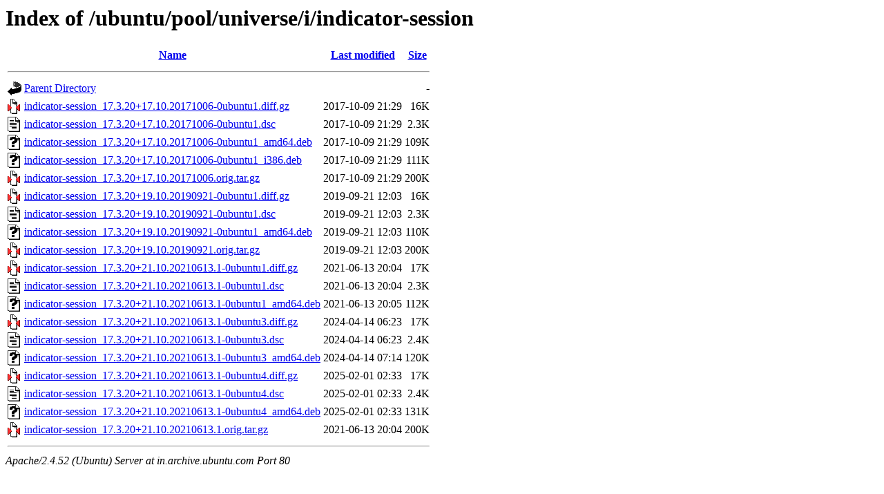

--- FILE ---
content_type: text/html;charset=UTF-8
request_url: http://in.archive.ubuntu.com/ubuntu/pool/universe/i/indicator-session/
body_size: 836
content:
<!DOCTYPE HTML PUBLIC "-//W3C//DTD HTML 3.2 Final//EN">
<html>
 <head>
  <title>Index of /ubuntu/pool/universe/i/indicator-session</title>
 </head>
 <body>
<h1>Index of /ubuntu/pool/universe/i/indicator-session</h1>
  <table>
   <tr><th valign="top"><img src="/icons/blank.gif" alt="[ICO]"></th><th><a href="?C=N;O=D">Name</a></th><th><a href="?C=M;O=A">Last modified</a></th><th><a href="?C=S;O=A">Size</a></th></tr>
   <tr><th colspan="4"><hr></th></tr>
<tr><td valign="top"><img src="/icons/back.gif" alt="[PARENTDIR]"></td><td><a href="/ubuntu/pool/universe/i/">Parent Directory</a></td><td>&nbsp;</td><td align="right">  - </td></tr>
<tr><td valign="top"><img src="/icons/compressed.gif" alt="[   ]"></td><td><a href="indicator-session_17.3.20+17.10.20171006-0ubuntu1.diff.gz">indicator-session_17.3.20+17.10.20171006-0ubuntu1.diff.gz</a></td><td align="right">2017-10-09 21:29  </td><td align="right"> 16K</td></tr>
<tr><td valign="top"><img src="/icons/text.gif" alt="[TXT]"></td><td><a href="indicator-session_17.3.20+17.10.20171006-0ubuntu1.dsc">indicator-session_17.3.20+17.10.20171006-0ubuntu1.dsc</a></td><td align="right">2017-10-09 21:29  </td><td align="right">2.3K</td></tr>
<tr><td valign="top"><img src="/icons/unknown.gif" alt="[   ]"></td><td><a href="indicator-session_17.3.20+17.10.20171006-0ubuntu1_amd64.deb">indicator-session_17.3.20+17.10.20171006-0ubuntu1_amd64.deb</a></td><td align="right">2017-10-09 21:29  </td><td align="right">109K</td></tr>
<tr><td valign="top"><img src="/icons/unknown.gif" alt="[   ]"></td><td><a href="indicator-session_17.3.20+17.10.20171006-0ubuntu1_i386.deb">indicator-session_17.3.20+17.10.20171006-0ubuntu1_i386.deb</a></td><td align="right">2017-10-09 21:29  </td><td align="right">111K</td></tr>
<tr><td valign="top"><img src="/icons/compressed.gif" alt="[   ]"></td><td><a href="indicator-session_17.3.20+17.10.20171006.orig.tar.gz">indicator-session_17.3.20+17.10.20171006.orig.tar.gz</a></td><td align="right">2017-10-09 21:29  </td><td align="right">200K</td></tr>
<tr><td valign="top"><img src="/icons/compressed.gif" alt="[   ]"></td><td><a href="indicator-session_17.3.20+19.10.20190921-0ubuntu1.diff.gz">indicator-session_17.3.20+19.10.20190921-0ubuntu1.diff.gz</a></td><td align="right">2019-09-21 12:03  </td><td align="right"> 16K</td></tr>
<tr><td valign="top"><img src="/icons/text.gif" alt="[TXT]"></td><td><a href="indicator-session_17.3.20+19.10.20190921-0ubuntu1.dsc">indicator-session_17.3.20+19.10.20190921-0ubuntu1.dsc</a></td><td align="right">2019-09-21 12:03  </td><td align="right">2.3K</td></tr>
<tr><td valign="top"><img src="/icons/unknown.gif" alt="[   ]"></td><td><a href="indicator-session_17.3.20+19.10.20190921-0ubuntu1_amd64.deb">indicator-session_17.3.20+19.10.20190921-0ubuntu1_amd64.deb</a></td><td align="right">2019-09-21 12:03  </td><td align="right">110K</td></tr>
<tr><td valign="top"><img src="/icons/compressed.gif" alt="[   ]"></td><td><a href="indicator-session_17.3.20+19.10.20190921.orig.tar.gz">indicator-session_17.3.20+19.10.20190921.orig.tar.gz</a></td><td align="right">2019-09-21 12:03  </td><td align="right">200K</td></tr>
<tr><td valign="top"><img src="/icons/compressed.gif" alt="[   ]"></td><td><a href="indicator-session_17.3.20+21.10.20210613.1-0ubuntu1.diff.gz">indicator-session_17.3.20+21.10.20210613.1-0ubuntu1.diff.gz</a></td><td align="right">2021-06-13 20:04  </td><td align="right"> 17K</td></tr>
<tr><td valign="top"><img src="/icons/text.gif" alt="[TXT]"></td><td><a href="indicator-session_17.3.20+21.10.20210613.1-0ubuntu1.dsc">indicator-session_17.3.20+21.10.20210613.1-0ubuntu1.dsc</a></td><td align="right">2021-06-13 20:04  </td><td align="right">2.3K</td></tr>
<tr><td valign="top"><img src="/icons/unknown.gif" alt="[   ]"></td><td><a href="indicator-session_17.3.20+21.10.20210613.1-0ubuntu1_amd64.deb">indicator-session_17.3.20+21.10.20210613.1-0ubuntu1_amd64.deb</a></td><td align="right">2021-06-13 20:05  </td><td align="right">112K</td></tr>
<tr><td valign="top"><img src="/icons/compressed.gif" alt="[   ]"></td><td><a href="indicator-session_17.3.20+21.10.20210613.1-0ubuntu3.diff.gz">indicator-session_17.3.20+21.10.20210613.1-0ubuntu3.diff.gz</a></td><td align="right">2024-04-14 06:23  </td><td align="right"> 17K</td></tr>
<tr><td valign="top"><img src="/icons/text.gif" alt="[TXT]"></td><td><a href="indicator-session_17.3.20+21.10.20210613.1-0ubuntu3.dsc">indicator-session_17.3.20+21.10.20210613.1-0ubuntu3.dsc</a></td><td align="right">2024-04-14 06:23  </td><td align="right">2.4K</td></tr>
<tr><td valign="top"><img src="/icons/unknown.gif" alt="[   ]"></td><td><a href="indicator-session_17.3.20+21.10.20210613.1-0ubuntu3_amd64.deb">indicator-session_17.3.20+21.10.20210613.1-0ubuntu3_amd64.deb</a></td><td align="right">2024-04-14 07:14  </td><td align="right">120K</td></tr>
<tr><td valign="top"><img src="/icons/compressed.gif" alt="[   ]"></td><td><a href="indicator-session_17.3.20+21.10.20210613.1-0ubuntu4.diff.gz">indicator-session_17.3.20+21.10.20210613.1-0ubuntu4.diff.gz</a></td><td align="right">2025-02-01 02:33  </td><td align="right"> 17K</td></tr>
<tr><td valign="top"><img src="/icons/text.gif" alt="[TXT]"></td><td><a href="indicator-session_17.3.20+21.10.20210613.1-0ubuntu4.dsc">indicator-session_17.3.20+21.10.20210613.1-0ubuntu4.dsc</a></td><td align="right">2025-02-01 02:33  </td><td align="right">2.4K</td></tr>
<tr><td valign="top"><img src="/icons/unknown.gif" alt="[   ]"></td><td><a href="indicator-session_17.3.20+21.10.20210613.1-0ubuntu4_amd64.deb">indicator-session_17.3.20+21.10.20210613.1-0ubuntu4_amd64.deb</a></td><td align="right">2025-02-01 02:33  </td><td align="right">131K</td></tr>
<tr><td valign="top"><img src="/icons/compressed.gif" alt="[   ]"></td><td><a href="indicator-session_17.3.20+21.10.20210613.1.orig.tar.gz">indicator-session_17.3.20+21.10.20210613.1.orig.tar.gz</a></td><td align="right">2021-06-13 20:04  </td><td align="right">200K</td></tr>
   <tr><th colspan="4"><hr></th></tr>
</table>
<address>Apache/2.4.52 (Ubuntu) Server at in.archive.ubuntu.com Port 80</address>
</body></html>
